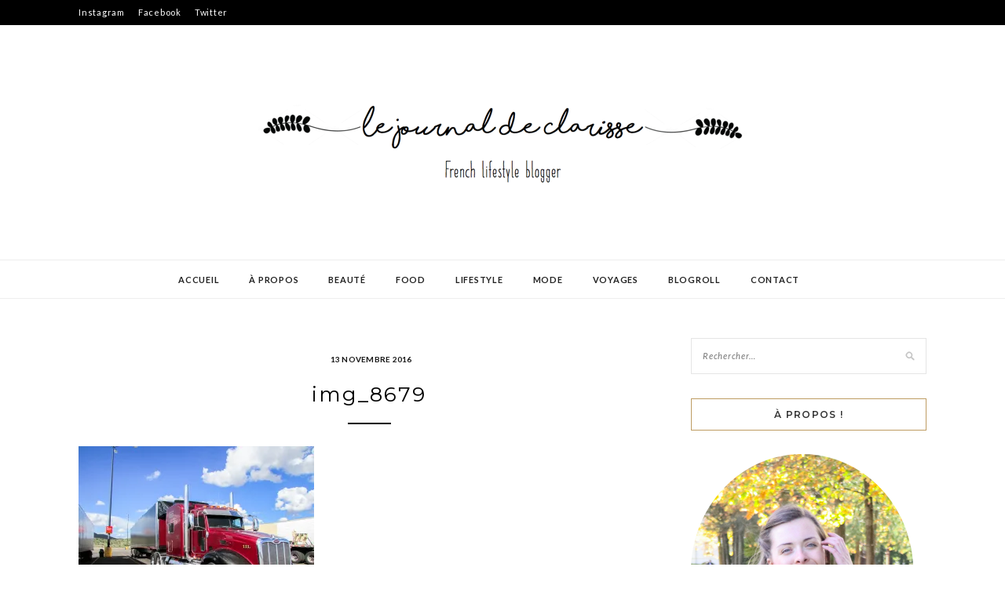

--- FILE ---
content_type: text/html; charset=UTF-8
request_url: https://lejournaldeclarisse.com/img_8679/
body_size: 9872
content:
<!DOCTYPE html>
<html lang="fr-FR">
<head>
<meta charset="UTF-8">
<meta name="viewport" content="width=device-width, initial-scale=1">
<link rel="profile" href="http://gmpg.org/xfn/11">

<title>img_8679</title>
<meta name='robots' content='max-image-preview:large' />
<link rel='dns-prefetch' href='//fonts.googleapis.com' />
<link rel='dns-prefetch' href='//s.w.org' />
<link rel='dns-prefetch' href='//v0.wordpress.com' />
<link rel='dns-prefetch' href='//i0.wp.com' />
<link rel='dns-prefetch' href='//i1.wp.com' />
<link rel='dns-prefetch' href='//i2.wp.com' />
<link rel="alternate" type="application/rss+xml" title=" &raquo; Flux" href="https://lejournaldeclarisse.com/feed/" />
<link rel="alternate" type="application/rss+xml" title=" &raquo; Flux des commentaires" href="https://lejournaldeclarisse.com/comments/feed/" />
<link rel="alternate" type="application/rss+xml" title=" &raquo; img_8679 Flux des commentaires" href="https://lejournaldeclarisse.com/feed/?attachment_id=949" />
		<!-- This site uses the Google Analytics by ExactMetrics plugin v7.10.0 - Using Analytics tracking - https://www.exactmetrics.com/ -->
							<script
				src="//www.googletagmanager.com/gtag/js?id=UA-110956750-1"  data-cfasync="false" data-wpfc-render="false" type="text/javascript" async></script>
			<script data-cfasync="false" data-wpfc-render="false" type="text/javascript">
				var em_version = '7.10.0';
				var em_track_user = true;
				var em_no_track_reason = '';
				
								var disableStrs = [
															'ga-disable-UA-110956750-1',
									];

				/* Function to detect opted out users */
				function __gtagTrackerIsOptedOut() {
					for (var index = 0; index < disableStrs.length; index++) {
						if (document.cookie.indexOf(disableStrs[index] + '=true') > -1) {
							return true;
						}
					}

					return false;
				}

				/* Disable tracking if the opt-out cookie exists. */
				if (__gtagTrackerIsOptedOut()) {
					for (var index = 0; index < disableStrs.length; index++) {
						window[disableStrs[index]] = true;
					}
				}

				/* Opt-out function */
				function __gtagTrackerOptout() {
					for (var index = 0; index < disableStrs.length; index++) {
						document.cookie = disableStrs[index] + '=true; expires=Thu, 31 Dec 2099 23:59:59 UTC; path=/';
						window[disableStrs[index]] = true;
					}
				}

				if ('undefined' === typeof gaOptout) {
					function gaOptout() {
						__gtagTrackerOptout();
					}
				}
								window.dataLayer = window.dataLayer || [];

				window.ExactMetricsDualTracker = {
					helpers: {},
					trackers: {},
				};
				if (em_track_user) {
					function __gtagDataLayer() {
						dataLayer.push(arguments);
					}

					function __gtagTracker(type, name, parameters) {
						if (!parameters) {
							parameters = {};
						}

						if (parameters.send_to) {
							__gtagDataLayer.apply(null, arguments);
							return;
						}

						if (type === 'event') {
							
														parameters.send_to = exactmetrics_frontend.ua;
							__gtagDataLayer(type, name, parameters);
													} else {
							__gtagDataLayer.apply(null, arguments);
						}
					}

					__gtagTracker('js', new Date());
					__gtagTracker('set', {
						'developer_id.dNDMyYj': true,
											});
															__gtagTracker('config', 'UA-110956750-1', {"forceSSL":"true"} );
										window.gtag = __gtagTracker;										(function () {
						/* https://developers.google.com/analytics/devguides/collection/analyticsjs/ */
						/* ga and __gaTracker compatibility shim. */
						var noopfn = function () {
							return null;
						};
						var newtracker = function () {
							return new Tracker();
						};
						var Tracker = function () {
							return null;
						};
						var p = Tracker.prototype;
						p.get = noopfn;
						p.set = noopfn;
						p.send = function () {
							var args = Array.prototype.slice.call(arguments);
							args.unshift('send');
							__gaTracker.apply(null, args);
						};
						var __gaTracker = function () {
							var len = arguments.length;
							if (len === 0) {
								return;
							}
							var f = arguments[len - 1];
							if (typeof f !== 'object' || f === null || typeof f.hitCallback !== 'function') {
								if ('send' === arguments[0]) {
									var hitConverted, hitObject = false, action;
									if ('event' === arguments[1]) {
										if ('undefined' !== typeof arguments[3]) {
											hitObject = {
												'eventAction': arguments[3],
												'eventCategory': arguments[2],
												'eventLabel': arguments[4],
												'value': arguments[5] ? arguments[5] : 1,
											}
										}
									}
									if ('pageview' === arguments[1]) {
										if ('undefined' !== typeof arguments[2]) {
											hitObject = {
												'eventAction': 'page_view',
												'page_path': arguments[2],
											}
										}
									}
									if (typeof arguments[2] === 'object') {
										hitObject = arguments[2];
									}
									if (typeof arguments[5] === 'object') {
										Object.assign(hitObject, arguments[5]);
									}
									if ('undefined' !== typeof arguments[1].hitType) {
										hitObject = arguments[1];
										if ('pageview' === hitObject.hitType) {
											hitObject.eventAction = 'page_view';
										}
									}
									if (hitObject) {
										action = 'timing' === arguments[1].hitType ? 'timing_complete' : hitObject.eventAction;
										hitConverted = mapArgs(hitObject);
										__gtagTracker('event', action, hitConverted);
									}
								}
								return;
							}

							function mapArgs(args) {
								var arg, hit = {};
								var gaMap = {
									'eventCategory': 'event_category',
									'eventAction': 'event_action',
									'eventLabel': 'event_label',
									'eventValue': 'event_value',
									'nonInteraction': 'non_interaction',
									'timingCategory': 'event_category',
									'timingVar': 'name',
									'timingValue': 'value',
									'timingLabel': 'event_label',
									'page': 'page_path',
									'location': 'page_location',
									'title': 'page_title',
								};
								for (arg in args) {
																		if (!(!args.hasOwnProperty(arg) || !gaMap.hasOwnProperty(arg))) {
										hit[gaMap[arg]] = args[arg];
									} else {
										hit[arg] = args[arg];
									}
								}
								return hit;
							}

							try {
								f.hitCallback();
							} catch (ex) {
							}
						};
						__gaTracker.create = newtracker;
						__gaTracker.getByName = newtracker;
						__gaTracker.getAll = function () {
							return [];
						};
						__gaTracker.remove = noopfn;
						__gaTracker.loaded = true;
						window['__gaTracker'] = __gaTracker;
					})();
									} else {
										console.log("");
					(function () {
						function __gtagTracker() {
							return null;
						}

						window['__gtagTracker'] = __gtagTracker;
						window['gtag'] = __gtagTracker;
					})();
									}
			</script>
				<!-- / Google Analytics by ExactMetrics -->
				<script type="text/javascript">
			window._wpemojiSettings = {"baseUrl":"https:\/\/s.w.org\/images\/core\/emoji\/13.1.0\/72x72\/","ext":".png","svgUrl":"https:\/\/s.w.org\/images\/core\/emoji\/13.1.0\/svg\/","svgExt":".svg","source":{"concatemoji":"https:\/\/lejournaldeclarisse.com\/wp-includes\/js\/wp-emoji-release.min.js?ver=5.8.12"}};
			!function(e,a,t){var n,r,o,i=a.createElement("canvas"),p=i.getContext&&i.getContext("2d");function s(e,t){var a=String.fromCharCode;p.clearRect(0,0,i.width,i.height),p.fillText(a.apply(this,e),0,0);e=i.toDataURL();return p.clearRect(0,0,i.width,i.height),p.fillText(a.apply(this,t),0,0),e===i.toDataURL()}function c(e){var t=a.createElement("script");t.src=e,t.defer=t.type="text/javascript",a.getElementsByTagName("head")[0].appendChild(t)}for(o=Array("flag","emoji"),t.supports={everything:!0,everythingExceptFlag:!0},r=0;r<o.length;r++)t.supports[o[r]]=function(e){if(!p||!p.fillText)return!1;switch(p.textBaseline="top",p.font="600 32px Arial",e){case"flag":return s([127987,65039,8205,9895,65039],[127987,65039,8203,9895,65039])?!1:!s([55356,56826,55356,56819],[55356,56826,8203,55356,56819])&&!s([55356,57332,56128,56423,56128,56418,56128,56421,56128,56430,56128,56423,56128,56447],[55356,57332,8203,56128,56423,8203,56128,56418,8203,56128,56421,8203,56128,56430,8203,56128,56423,8203,56128,56447]);case"emoji":return!s([10084,65039,8205,55357,56613],[10084,65039,8203,55357,56613])}return!1}(o[r]),t.supports.everything=t.supports.everything&&t.supports[o[r]],"flag"!==o[r]&&(t.supports.everythingExceptFlag=t.supports.everythingExceptFlag&&t.supports[o[r]]);t.supports.everythingExceptFlag=t.supports.everythingExceptFlag&&!t.supports.flag,t.DOMReady=!1,t.readyCallback=function(){t.DOMReady=!0},t.supports.everything||(n=function(){t.readyCallback()},a.addEventListener?(a.addEventListener("DOMContentLoaded",n,!1),e.addEventListener("load",n,!1)):(e.attachEvent("onload",n),a.attachEvent("onreadystatechange",function(){"complete"===a.readyState&&t.readyCallback()})),(n=t.source||{}).concatemoji?c(n.concatemoji):n.wpemoji&&n.twemoji&&(c(n.twemoji),c(n.wpemoji)))}(window,document,window._wpemojiSettings);
		</script>
		<style type="text/css">
img.wp-smiley,
img.emoji {
	display: inline !important;
	border: none !important;
	box-shadow: none !important;
	height: 1em !important;
	width: 1em !important;
	margin: 0 .07em !important;
	vertical-align: -0.1em !important;
	background: none !important;
	padding: 0 !important;
}
</style>
	<link rel='stylesheet' id='wp-block-library-css'  href='https://lejournaldeclarisse.com/wp-includes/css/dist/block-library/style.min.css?ver=5.8.12' type='text/css' media='all' />
<style id='wp-block-library-inline-css' type='text/css'>
.has-text-align-justify{text-align:justify;}
</style>
<link rel='stylesheet' id='mediaelement-css'  href='https://lejournaldeclarisse.com/wp-includes/js/mediaelement/mediaelementplayer-legacy.min.css?ver=4.2.16' type='text/css' media='all' />
<link rel='stylesheet' id='wp-mediaelement-css'  href='https://lejournaldeclarisse.com/wp-includes/js/mediaelement/wp-mediaelement.min.css?ver=5.8.12' type='text/css' media='all' />
<link rel='stylesheet' id='zthemes-googlefonts-css'  href='https://fonts.googleapis.com/css?family=Lato%3A400%2C400i%2C700%7CMontserrat%3A400%2C400i%2C500%2C600%2C700&#038;subset=latin%2Clatin-ext' type='text/css' media='all' />
<link rel='stylesheet' id='kokoro-style-css'  href='https://lejournaldeclarisse.com/wp-content/themes/kokoro/style.css?ver=5.8.12' type='text/css' media='all' />
<link rel='stylesheet' id='kokoro-font-awesome-css-css'  href='https://lejournaldeclarisse.com/wp-content/themes/kokoro/css/font-awesome.min.css?ver=5.8.12' type='text/css' media='all' />
<!-- Inline jetpack_facebook_likebox -->
<style id='jetpack_facebook_likebox-inline-css' type='text/css'>
.widget_facebook_likebox {
	overflow: hidden;
}

</style>
<link rel='stylesheet' id='jetpack_css-css'  href='https://lejournaldeclarisse.com/wp-content/plugins/jetpack/css/jetpack.css?ver=10.4.2' type='text/css' media='all' />
<script type='text/javascript' src='https://lejournaldeclarisse.com/wp-content/plugins/google-analytics-dashboard-for-wp/assets/js/frontend-gtag.min.js?ver=7.10.0' id='exactmetrics-frontend-script-js'></script>
<script data-cfasync="false" data-wpfc-render="false" type="text/javascript" id='exactmetrics-frontend-script-js-extra'>/* <![CDATA[ */
var exactmetrics_frontend = {"js_events_tracking":"true","download_extensions":"zip,mp3,mpeg,pdf,docx,pptx,xlsx,rar","inbound_paths":"[{\"path\":\"\\\/go\\\/\",\"label\":\"affiliate\"},{\"path\":\"\\\/recommend\\\/\",\"label\":\"affiliate\"}]","home_url":"https:\/\/lejournaldeclarisse.com","hash_tracking":"false","ua":"UA-110956750-1","v4_id":""};/* ]]> */
</script>
<script type='text/javascript' src='https://lejournaldeclarisse.com/wp-includes/js/jquery/jquery.min.js?ver=3.6.0' id='jquery-core-js'></script>
<script type='text/javascript' src='https://lejournaldeclarisse.com/wp-includes/js/jquery/jquery-migrate.min.js?ver=3.3.2' id='jquery-migrate-js'></script>
<script type='text/javascript' id='pirate-forms-custom-spam-js-extra'>
/* <![CDATA[ */
var pf = {"spam":{"label":"Je suis humain !","value":"08dcd041a9"}};
/* ]]> */
</script>
<script type='text/javascript' src='https://lejournaldeclarisse.com/wp-content/plugins/pirate-forms/public/js/custom-spam.js?ver=5.8.12' id='pirate-forms-custom-spam-js'></script>
<link rel="https://api.w.org/" href="https://lejournaldeclarisse.com/wp-json/" /><link rel="alternate" type="application/json" href="https://lejournaldeclarisse.com/wp-json/wp/v2/media/949" /><link rel="EditURI" type="application/rsd+xml" title="RSD" href="https://lejournaldeclarisse.com/xmlrpc.php?rsd" />
<link rel="wlwmanifest" type="application/wlwmanifest+xml" href="https://lejournaldeclarisse.com/wp-includes/wlwmanifest.xml" /> 
<meta name="generator" content="WordPress 5.8.12" />
<link rel='shortlink' href='https://wp.me/a9q9AD-fj' />
<link rel="alternate" type="application/json+oembed" href="https://lejournaldeclarisse.com/wp-json/oembed/1.0/embed?url=https%3A%2F%2Flejournaldeclarisse.com%2Fimg_8679%2F" />
<link rel="alternate" type="text/xml+oembed" href="https://lejournaldeclarisse.com/wp-json/oembed/1.0/embed?url=https%3A%2F%2Flejournaldeclarisse.com%2Fimg_8679%2F&#038;format=xml" />
        <script type="text/javascript" async defer
        data-pin-color="red"
                data-pin-hover="true" src="https://lejournaldeclarisse.com/wp-content/plugins/pinterest-pin-it-button-on-image-hover-and-post/js/pinit.js"></script><style type='text/css'>img#wpstats{display:none}</style>
		<style type="text/css" id="custom-background-css">
body.custom-background { background-color: #ffffff; }
</style>
	
<!-- Jetpack Open Graph Tags -->
<meta property="og:type" content="article" />
<meta property="og:title" content="img_8679" />
<meta property="og:url" content="https://lejournaldeclarisse.com/img_8679/" />
<meta property="og:description" content="truck-usa-roadtrip-route66" />
<meta property="article:published_time" content="2016-11-13T13:02:25+00:00" />
<meta property="article:modified_time" content="2016-11-13T13:02:25+00:00" />
<meta property="og:image" content="https://lejournaldeclarisse.com/wp-content/uploads/2016/11/img_8679.jpg" />
<meta property="og:image:alt" content="truck-usa-roadtrip-route66" />
<meta property="og:locale" content="fr_FR" />
<meta name="twitter:text:title" content="img_8679" />
<meta name="twitter:image" content="https://i0.wp.com/lejournaldeclarisse.com/wp-content/uploads/2016/11/img_8679.jpg?fit=1200%2C900&#038;ssl=1&#038;w=640" />
<meta name="twitter:image:alt" content="truck-usa-roadtrip-route66" />
<meta name="twitter:card" content="summary_large_image" />

<!-- End Jetpack Open Graph Tags -->
</head>

<body class="attachment attachment-template-default single single-attachment postid-949 attachmentid-949 attachment-jpeg custom-background wp-custom-logo group-blog">
<div id="page" class="site">
	<a class="skip-link screen-reader-text" href="#content">Skip to content</a>

	<header id="masthead" class="site-header" role="banner">
		<nav id="site-navigation" class="main-navigation2 top-nav-kokoro" role="navigation">
			<div class="top-nav container">
				
				<div class="menu-menu-1-container"><ul id="top-menu" class="menu"><li id="menu-item-4942" class="menu-item menu-item-type-custom menu-item-object-custom menu-item-4942"><a href="https://www.instagram.com/lejournaldeclarisse/">Instagram</a></li>
<li id="menu-item-4943" class="menu-item menu-item-type-custom menu-item-object-custom menu-item-4943"><a href="https://fr-fr.facebook.com/lejournaldeclarisse/">Facebook</a></li>
<li id="menu-item-4944" class="menu-item menu-item-type-custom menu-item-object-custom menu-item-4944"><a href="https://twitter.com/clarisse_leblog">Twitter</a></li>
</ul></div>
				<div id="top-social">
					
																																								
																														
				</div>
			</div>
		</nav><!-- #site-navigation -->

		<div class="site-branding container">

			<a href="https://lejournaldeclarisse.com/" class="custom-logo-link" rel="home"><img width="622" height="213" src="https://i0.wp.com/lejournaldeclarisse.com/wp-content/uploads/2017/12/cropped-BANNIERE-1.png?fit=622%2C213&amp;ssl=1" class="custom-logo" alt="" srcset="https://i0.wp.com/lejournaldeclarisse.com/wp-content/uploads/2017/12/cropped-BANNIERE-1.png?w=622&amp;ssl=1 622w, https://i0.wp.com/lejournaldeclarisse.com/wp-content/uploads/2017/12/cropped-BANNIERE-1.png?resize=300%2C103&amp;ssl=1 300w" sizes="(max-width: 622px) 100vw, 622px" /></a>
		</div><!-- .site-branding -->

		<!-- #main-menu -->
		<nav class="main-navigation" id="main-nav">
		<button class="menu-toggle" aria-controls="primary-menu" aria-expanded="false">
			<span class="m_menu_icon"></span>
			<span class="m_menu_icon"></span>
			<span class="m_menu_icon"></span>
		</button>
		<div class="menu-menu-container"><ul id="primary-menu" class="nav-menu menu"><li id="menu-item-4922" class="menu-item menu-item-type-custom menu-item-object-custom menu-item-home menu-item-4922"><a href="http://lejournaldeclarisse.com">Accueil</a></li>
<li id="menu-item-4925" class="menu-item menu-item-type-post_type menu-item-object-page menu-item-4925"><a href="https://lejournaldeclarisse.com/a-propos/">À propos</a></li>
<li id="menu-item-4928" class="menu-item menu-item-type-taxonomy menu-item-object-category menu-item-4928"><a href="https://lejournaldeclarisse.com/category/beaute/">Beauté</a></li>
<li id="menu-item-4931" class="menu-item menu-item-type-taxonomy menu-item-object-category menu-item-4931"><a href="https://lejournaldeclarisse.com/category/food/">Food</a></li>
<li id="menu-item-4933" class="menu-item menu-item-type-taxonomy menu-item-object-category menu-item-4933"><a href="https://lejournaldeclarisse.com/category/lifestyle/">Lifestyle</a></li>
<li id="menu-item-4935" class="menu-item menu-item-type-taxonomy menu-item-object-category menu-item-4935"><a href="https://lejournaldeclarisse.com/category/mode/">Mode</a></li>
<li id="menu-item-4939" class="menu-item menu-item-type-taxonomy menu-item-object-category menu-item-has-children menu-item-4939"><a href="https://lejournaldeclarisse.com/category/voyages/">Voyages</a>
<ul class="sub-menu">
	<li id="menu-item-5107" class="menu-item menu-item-type-taxonomy menu-item-object-category menu-item-5107"><a href="https://lejournaldeclarisse.com/category/amsterdam/">Amsterdam</a></li>
	<li id="menu-item-5108" class="menu-item menu-item-type-taxonomy menu-item-object-category menu-item-has-children menu-item-5108"><a href="https://lejournaldeclarisse.com/category/bretagne/">Bretagne</a>
	<ul class="sub-menu">
		<li id="menu-item-5109" class="menu-item menu-item-type-taxonomy menu-item-object-category menu-item-5109"><a href="https://lejournaldeclarisse.com/category/cote-demeraude/">Côte d&rsquo;Emeraude</a></li>
		<li id="menu-item-5115" class="menu-item menu-item-type-taxonomy menu-item-object-category menu-item-5115"><a href="https://lejournaldeclarisse.com/category/voyages/rennes/">Rennes</a></li>
	</ul>
</li>
	<li id="menu-item-5110" class="menu-item menu-item-type-taxonomy menu-item-object-category menu-item-5110"><a href="https://lejournaldeclarisse.com/category/la-rochelle/">La Rochelle</a></li>
	<li id="menu-item-5513" class="menu-item menu-item-type-taxonomy menu-item-object-category menu-item-5513"><a href="https://lejournaldeclarisse.com/category/voyages/les-alpes/">Les Alpes</a></li>
	<li id="menu-item-5111" class="menu-item menu-item-type-taxonomy menu-item-object-category menu-item-5111"><a href="https://lejournaldeclarisse.com/category/lisbonne/">Lisbonne</a></li>
	<li id="menu-item-5114" class="menu-item menu-item-type-taxonomy menu-item-object-category menu-item-5114"><a href="https://lejournaldeclarisse.com/category/voyages/normandie/">Normandie</a></li>
	<li id="menu-item-5112" class="menu-item menu-item-type-taxonomy menu-item-object-category menu-item-5112"><a href="https://lejournaldeclarisse.com/category/paris/">Paris</a></li>
	<li id="menu-item-5113" class="menu-item menu-item-type-taxonomy menu-item-object-category menu-item-5113"><a href="https://lejournaldeclarisse.com/category/usa/">usa</a></li>
</ul>
</li>
<li id="menu-item-4923" class="menu-item menu-item-type-post_type menu-item-object-page menu-item-4923"><a href="https://lejournaldeclarisse.com/blogroll/">Blogroll</a></li>
<li id="menu-item-4924" class="menu-item menu-item-type-post_type menu-item-object-page menu-item-4924"><a href="https://lejournaldeclarisse.com/contact/">Contact</a></li>
</ul></div>		</nav>

	</header><!-- #masthead -->

	<div id="content" class="site-content">

	<div id="primary" class="content-area container">
		<main id="main" class="site-main " role="main">

		
<article id="post-949" class="post-949 attachment type-attachment status-inherit hentry">

	
	
	<header class="entry-header">
		<div class="entry-box">
			<span class="entry-cate"></span>
			
						<span class="entry-meta"><span class="posted-on"> <a href="https://lejournaldeclarisse.com/img_8679/" rel="bookmark"><time class="entry-date published updated" datetime="2016-11-13T14:02:25+01:00">13 novembre 2016</time></a></span><span class="byline"> by <span class="author vcard"><a class="url fn n" href="https://lejournaldeclarisse.com/author/admin9329/">Le Journal de Clarisse</a></span></span></span>
			
		</div>
		<h1 class="entry-title">img_8679</h1>		<span class="title-divider"></span>
	</header><!-- .entry-header -->

	
	<div class="entry-content">
		<p class="attachment"><a href='https://i0.wp.com/lejournaldeclarisse.com/wp-content/uploads/2016/11/img_8679.jpg?ssl=1'><img width="300" height="225" src="https://i0.wp.com/lejournaldeclarisse.com/wp-content/uploads/2016/11/img_8679.jpg?fit=300%2C225&amp;ssl=1" class="attachment-medium size-medium" alt="truck-usa-roadtrip-route66" loading="lazy" srcset="https://i0.wp.com/lejournaldeclarisse.com/wp-content/uploads/2016/11/img_8679.jpg?w=3264&amp;ssl=1 3264w, https://i0.wp.com/lejournaldeclarisse.com/wp-content/uploads/2016/11/img_8679.jpg?resize=300%2C225&amp;ssl=1 300w, https://i0.wp.com/lejournaldeclarisse.com/wp-content/uploads/2016/11/img_8679.jpg?resize=768%2C576&amp;ssl=1 768w, https://i0.wp.com/lejournaldeclarisse.com/wp-content/uploads/2016/11/img_8679.jpg?resize=1024%2C768&amp;ssl=1 1024w, https://i0.wp.com/lejournaldeclarisse.com/wp-content/uploads/2016/11/img_8679.jpg?w=1280&amp;ssl=1 1280w, https://i0.wp.com/lejournaldeclarisse.com/wp-content/uploads/2016/11/img_8679.jpg?w=1920&amp;ssl=1 1920w" sizes="(max-width: 300px) 100vw, 300px" /></a></p>
<p>truck-usa-roadtrip-route66</p>

			</div><!-- .entry-content -->
			
	
	
		<div class="entry-tags">
			</div>
	
</article><!-- #post-## -->

	<nav class="navigation post-navigation" role="navigation" aria-label="Publications">
		<h2 class="screen-reader-text">Navigation de l’article</h2>
		<div class="nav-links"><div class="nav-previous"><a href="https://lejournaldeclarisse.com/img_8679/" rel="prev">img_8679</a></div></div>
	</nav>
<div id="comments" class="comments-area">

		<div id="respond" class="comment-respond">
		<h3 id="reply-title" class="comment-reply-title">Laisser un commentaire <small><a rel="nofollow" id="cancel-comment-reply-link" href="/img_8679/#respond" style="display:none;">Annuler la réponse</a></small></h3><form action="https://lejournaldeclarisse.com/wp-comments-post.php" method="post" id="commentform" class="comment-form" novalidate><p class="comment-notes"><span id="email-notes">Votre adresse e-mail ne sera pas publiée.</span> Les champs obligatoires sont indiqués avec <span class="required">*</span></p><p class="comment-form-comment"><label for="comment">Commentaire</label> <textarea id="comment" name="comment" cols="45" rows="8" maxlength="65525" required="required"></textarea></p><p class="comment-form-author"><label for="author">Nom <span class="required">*</span></label> <input id="author" name="author" type="text" value="" size="30" maxlength="245" required='required' /></p>
<p class="comment-form-email"><label for="email">E-mail <span class="required">*</span></label> <input id="email" name="email" type="email" value="" size="30" maxlength="100" aria-describedby="email-notes" required='required' /></p>
<p class="comment-form-url"><label for="url">Site web</label> <input id="url" name="url" type="url" value="" size="30" maxlength="200" /></p>
<p class="comment-form-cookies-consent"><input id="wp-comment-cookies-consent" name="wp-comment-cookies-consent" type="checkbox" value="yes" /> <label for="wp-comment-cookies-consent">Enregistrer mon nom, mon e-mail et mon site dans le navigateur pour mon prochain commentaire.</label></p>
<p class="comment-subscription-form"><input type="checkbox" name="subscribe_blog" id="subscribe_blog" value="subscribe" style="width: auto; -moz-appearance: checkbox; -webkit-appearance: checkbox;" /> <label class="subscribe-label" id="subscribe-blog-label" for="subscribe_blog">Prévenez-moi de tous les nouveaux articles par e-mail.</label></p><p class="form-submit"><input name="submit" type="submit" id="submit" class="submit" value="Laisser un commentaire" /> <input type='hidden' name='comment_post_ID' value='949' id='comment_post_ID' />
<input type='hidden' name='comment_parent' id='comment_parent' value='0' />
</p><p style="display: none;"><input type="hidden" id="akismet_comment_nonce" name="akismet_comment_nonce" value="fc4f490538" /></p><p style="display: none !important;"><label>&#916;<textarea name="ak_hp_textarea" cols="45" rows="8" maxlength="100"></textarea></label><input type="hidden" id="ak_js" name="ak_js" value="44"/><script>document.getElementById( "ak_js" ).setAttribute( "value", ( new Date() ).getTime() );</script></p></form>	</div><!-- #respond -->
	
</div><!-- #comments -->

		</main><!-- #main -->

		
		<aside class="sidebar widget-area">
			
<aside id="secondary" class="widget-area" role="complementary">
	<section id="search-3" class="widget widget_search"><form role="search" method="get" class="search-form" action="https://lejournaldeclarisse.com/">
				<label>
					<span class="screen-reader-text">Rechercher :</span>
					<input type="search" class="search-field" placeholder="Rechercher…" value="" name="s" />
				</label>
				<input type="submit" class="search-submit" value="Rechercher" />
			</form></section><section id="text-5" class="widget widget_text"><h2 class="widget-title">À propos !</h2>			<div class="textwidget"><p><img loading="lazy" class="alignnone size-medium wp-image-5381" src="https://i1.wp.com/lejournaldeclarisse.com/wp-content/uploads/2017/12/IMG_2583-1-283x300.png?resize=283%2C300" alt="" width="283" height="300" data-recalc-dims="1" srcset="https://i1.wp.com/lejournaldeclarisse.com/wp-content/uploads/2017/12/IMG_2583-1.png?resize=283%2C300&amp;ssl=1 283w, https://i1.wp.com/lejournaldeclarisse.com/wp-content/uploads/2017/12/IMG_2583-1.png?resize=768%2C813&amp;ssl=1 768w, https://i1.wp.com/lejournaldeclarisse.com/wp-content/uploads/2017/12/IMG_2583-1.png?resize=967%2C1024&amp;ssl=1 967w, https://i1.wp.com/lejournaldeclarisse.com/wp-content/uploads/2017/12/IMG_2583-1.png?w=1270&amp;ssl=1 1270w" sizes="(max-width: 283px) 100vw, 283px" /></p>
<div align="center">
<div align="center">Bienvenue sur le blog !
</div>
</div>
<div align="justify">Blogueuse Rennaise, ici vous retrouverez mes avis, mes coups de coeurs sur les thèmes lifestyle, beauté et voyages. Le tout dans la bonne humeur ! Vous pouvez également me retrouver sur Instagram, sur Facebook ainsi que sur Pinterest sous @lejournaldeclarisse !</div>
<p>&nbsp;</p>
</div>
		</section><section id="null-instagram-feed-4" class="widget null-instagram-feed"><h2 class="widget-title">Instagram</h2>Instagram a retourné des données invalides.<p class="clear"><a href="//instagram.com/lejournaldeclarisse/" rel="me" target="_blank" class="">Follow Me!</a></p></section>
		<section id="recent-posts-4" class="widget widget_recent_entries">
		<h2 class="widget-title">Articles récents</h2>
		<ul>
											<li>
					<a href="https://lejournaldeclarisse.com/curacne-mon-retour-dexperience/">Curacné : mon retour d&rsquo;expérience</a>
									</li>
											<li>
					<a href="https://lejournaldeclarisse.com/lalsace-et-ses-marches-de-noel/">L&rsquo;Alsace et ses marchés de Noël</a>
									</li>
											<li>
					<a href="https://lejournaldeclarisse.com/les-bandeaux-de-lala-rita/">Les bandeaux de Lala Rita</a>
									</li>
											<li>
					<a href="https://lejournaldeclarisse.com/partir-en-voyage-au-mexique/">Partir en voyage au Mexique</a>
									</li>
											<li>
					<a href="https://lejournaldeclarisse.com/quand-lete-pointe-le-bout-de-son-nez/">Quand l&rsquo;été pointe le bout de son nez</a>
									</li>
					</ul>

		</section><section id="blog_subscription-3" class="widget widget_blog_subscription jetpack_subscription_widget"><h2 class="widget-title">Abonnez-vous au blog !</h2>
			<form action="#" method="post" accept-charset="utf-8" id="subscribe-blog-blog_subscription-3">
				                    <div id="subscribe-text"><p>Saisissez votre adresse e-mail pour vous abonner au blog et recevoir une notification de chaque nouvel article par email.</p>
</div>					<div class="jetpack-subscribe-count">
						<p>
						Rejoignez les 11 autres abonnés						</p>
					</div>
					                    <p id="subscribe-email">
                        <label id="jetpack-subscribe-label"
							class="screen-reader-text"
							for="subscribe-field-blog_subscription-3">
							Adresse e-mail                        </label>
                        <input type="email" name="email" required="required"
                        			                                                value=""
							id="subscribe-field-blog_subscription-3"
                            placeholder="Adresse e-mail"
                        />
                    </p>

					<p id="subscribe-submit"
											>
                        <input type="hidden" name="action" value="subscribe"/>
                        <input type="hidden" name="source" value="https://lejournaldeclarisse.com/img_8679/"/>
                        <input type="hidden" name="sub-type" value="widget"/>
						<input type="hidden" name="redirect_fragment" value="subscribe-blog-blog_subscription-3"/>
						                        <button type="submit"
	                        	                            class="wp-block-button__link"
                            		                    	                        name="jetpack_subscriptions_widget"
	                    >
	                        Abonnez-vous                        </button>
                    </p>
				            </form>
		
</section><section id="categories-2" class="widget widget_categories"><h2 class="widget-title">Catégories</h2><form action="https://lejournaldeclarisse.com" method="get"><label class="screen-reader-text" for="cat">Catégories</label><select  name='cat' id='cat' class='postform' >
	<option value='-1'>Sélectionner une catégorie</option>
	<option class="level-0" value="448">Alsace</option>
	<option class="level-0" value="3">Beauté</option>
	<option class="level-0" value="4">Bretagne</option>
	<option class="level-0" value="5">Côte d&rsquo;Emeraude</option>
	<option class="level-0" value="6">Food</option>
	<option class="level-0" value="405">La Loire</option>
	<option class="level-0" value="7">La Rochelle</option>
	<option class="level-0" value="308">Les Alpes</option>
	<option class="level-0" value="8">Lifestyle</option>
	<option class="level-0" value="9">Lisbonne</option>
	<option class="level-0" value="385">Marrakech</option>
	<option class="level-0" value="419">Mexique</option>
	<option class="level-0" value="10">Mode</option>
	<option class="level-0" value="1">Non classé</option>
	<option class="level-0" value="14">Normandie</option>
	<option class="level-0" value="11">Paris</option>
	<option class="level-0" value="15">Rennes</option>
	<option class="level-0" value="12">usa</option>
	<option class="level-0" value="13">Voyages</option>
</select>
</form>
<script type="text/javascript">
/* <![CDATA[ */
(function() {
	var dropdown = document.getElementById( "cat" );
	function onCatChange() {
		if ( dropdown.options[ dropdown.selectedIndex ].value > 0 ) {
			dropdown.parentNode.submit();
		}
	}
	dropdown.onchange = onCatChange;
})();
/* ]]> */
</script>

			</section></aside><!-- #secondary -->
		</aside><!-- #sidebar -->

		
	</div><!-- #primary -->


	</div><!-- #content -->

	<div id="instagram-footer" class="instagram-footer">

		<div id="null-instagram-feed-3" class="instagram-widget null-instagram-feed"><h4 class="instagram-title">Instagram</h4>Instagram a retourné des données invalides.<p class="clear"><a href="//instagram.com/lejournaldeclarisse/" rel="me" target="_self" class="">Follow Me!</a></p></div><div id="text-3" class="instagram-widget widget_text"><h4 class="instagram-title">À propos !</h4>			<div class="textwidget"><p><img loading="lazy" class="aligncenter wp-image-5188 size-medium" src="https://i1.wp.com/lejournaldeclarisse.com/wp-content/uploads/2017/11/IMG_2442-200x300.jpg?resize=200%2C300" alt="" width="200" height="300" data-recalc-dims="1" srcset="https://i0.wp.com/lejournaldeclarisse.com/wp-content/uploads/2017/11/IMG_2442.jpg?resize=200%2C300&amp;ssl=1 200w, https://i0.wp.com/lejournaldeclarisse.com/wp-content/uploads/2017/11/IMG_2442.jpg?resize=768%2C1152&amp;ssl=1 768w, https://i0.wp.com/lejournaldeclarisse.com/wp-content/uploads/2017/11/IMG_2442.jpg?resize=683%2C1024&amp;ssl=1 683w, https://i0.wp.com/lejournaldeclarisse.com/wp-content/uploads/2017/11/IMG_2442.jpg?w=1280&amp;ssl=1 1280w, https://i0.wp.com/lejournaldeclarisse.com/wp-content/uploads/2017/11/IMG_2442.jpg?w=1920&amp;ssl=1 1920w" sizes="(max-width: 200px) 100vw, 200px" /></p>
<p>&nbsp;</p>
</div>
		</div><div id="facebook-likebox-3" class="instagram-widget widget_facebook_likebox"><h4 class="instagram-title"><a href="https://fr-fr.facebook.com/lejournaldeclarisse/">Vous me suivez ?</a></h4>		<div id="fb-root"></div>
		<div class="fb-page" data-href="https://fr-fr.facebook.com/lejournaldeclarisse/" data-width="340"  data-height="130" data-hide-cover="false" data-show-facepile="true" data-tabs="timeline" data-hide-cta="false" data-small-header="false">
		<div class="fb-xfbml-parse-ignore"><blockquote cite="https://fr-fr.facebook.com/lejournaldeclarisse/"><a href="https://fr-fr.facebook.com/lejournaldeclarisse/">Vous me suivez ?</a></blockquote></div>
		</div>
		</div><div id="wpcom_social_media_icons_widget-3" class="instagram-widget widget_wpcom_social_media_icons_widget"><h4 class="instagram-title">Social</h4><ul><li><a href="https://www.facebook.com/lejournaldeclarisse/" class="genericon genericon-facebook" target="_blank"><span class="screen-reader-text">Voir le profil de lejournaldeclarisse sur Facebook</span></a></li><li><a href="https://twitter.com/Clarisse_leblog/" class="genericon genericon-twitter" target="_blank"><span class="screen-reader-text">Voir le profil de Clarisse_leblog sur Twitter</span></a></li><li><a href="https://www.instagram.com/lejournaldeclarisse/" class="genericon genericon-instagram" target="_blank"><span class="screen-reader-text">Voir le profil de lejournaldeclarisse sur Instagram</span></a></li><li><a href="https://www.pinterest.com/clarisseleblog/" class="genericon genericon-pinterest" target="_blank"><span class="screen-reader-text">Voir le profil de clarisseleblog sur Pinterest</span></a></li></ul></div>		
	</div>

	<footer id="colophon" class="site-footer" role="contentinfo">

		<div class="site-info container">
			Copyright &copy; 2026                 <span class="sep"> &ndash; </span>
             Designed &amp; Developed by <a href="https://zthemes.net/">ZThemes</a>		</div><!-- .site-info -->
		
	</footer><!-- #colophon -->
</div><!-- #page -->

<link rel='stylesheet' id='genericons-css'  href='https://lejournaldeclarisse.com/wp-content/plugins/jetpack/_inc/genericons/genericons/genericons.css?ver=3.1' type='text/css' media='all' />
<script type='text/javascript' src='https://lejournaldeclarisse.com/wp-content/plugins/jetpack/_inc/build/photon/photon.min.js?ver=20191001' id='jetpack-photon-js'></script>
<script type='text/javascript' src='https://lejournaldeclarisse.com/wp-content/plugins/pinterest-pin-it-button-on-image-hover-and-post/js/main.js?ver=5.8.12' id='wl-pin-main-js'></script>
<script type='text/javascript' id='wl-pin-main-js-after'>
jQuery(document).ready(function(){jQuery(".is-cropped img").each(function(){jQuery(this).attr("style", "min-height: 120px;min-width: 100px;");});jQuery(".avatar").attr("style", "min-width: unset; min-height: unset;");});
</script>
<script type='text/javascript' src='https://lejournaldeclarisse.com/wp-content/themes/kokoro/js/navigation.js?ver=20151215' id='kokoro-navigation-js'></script>
<script type='text/javascript' src='https://lejournaldeclarisse.com/wp-content/themes/kokoro/js/skip-link-focus-fix.js?ver=20151215' id='kokoro-skip-link-focus-fix-js'></script>
<script type='text/javascript' src='https://lejournaldeclarisse.com/wp-content/themes/kokoro/js/kokoro.js?ver=5.8.12' id='kokoro-script-js'></script>
<script type='text/javascript' src='https://lejournaldeclarisse.com/wp-includes/js/comment-reply.min.js?ver=5.8.12' id='comment-reply-js'></script>
<script type='text/javascript' id='jetpack-facebook-embed-js-extra'>
/* <![CDATA[ */
var jpfbembed = {"appid":"249643311490","locale":"fr_FR"};
/* ]]> */
</script>
<script type='text/javascript' src='https://lejournaldeclarisse.com/wp-content/plugins/jetpack/_inc/build/facebook-embed.min.js' id='jetpack-facebook-embed-js'></script>
<script type='text/javascript' src='https://lejournaldeclarisse.com/wp-includes/js/wp-embed.min.js?ver=5.8.12' id='wp-embed-js'></script>
<script src='https://stats.wp.com/e-202605.js' defer></script>
<script>
	_stq = window._stq || [];
	_stq.push([ 'view', {v:'ext',j:'1:10.4.2',blog:'139220419',post:'949',tz:'1',srv:'lejournaldeclarisse.com'} ]);
	_stq.push([ 'clickTrackerInit', '139220419', '949' ]);
</script>

</body>
</html>
